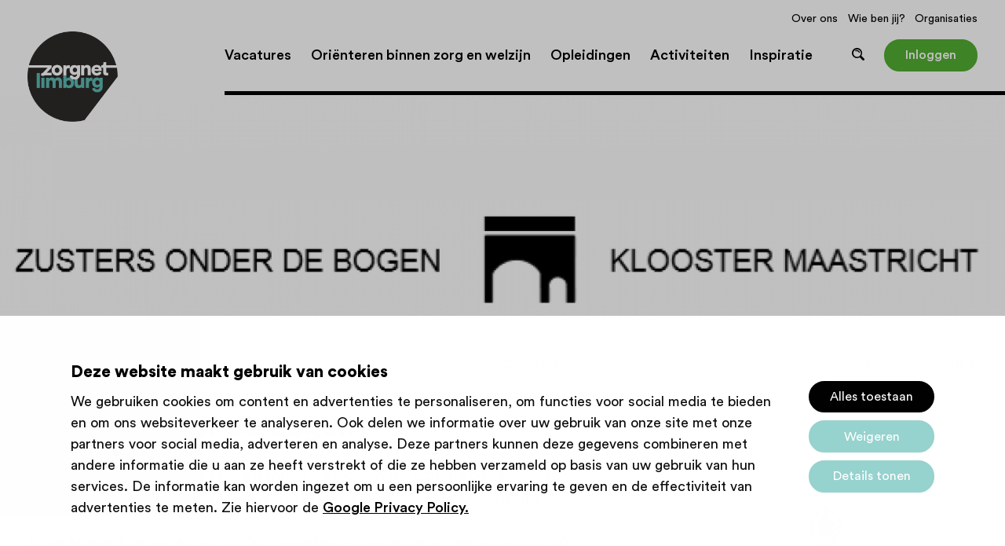

--- FILE ---
content_type: text/html; charset=UTF-8
request_url: https://www.zorgnetlimburg.nl/organisaties/zusters-onder-de-bogen
body_size: 3721
content:
<!DOCTYPE html>
<html lang="nl">
<head>
	    <meta charset="UTF-8">
    <meta name="viewport" content="width=device-width, initial-scale=1.0">

    <link rel="apple-touch-icon" sizes="180x180" href="/apple-touch-icon.png">
    <link rel="icon" type="image/png" sizes="32x32" href="/favicon-32x32.png">
    <link rel="icon" type="image/png" sizes="16x16" href="/favicon-16x16.png">
    <link rel="manifest" href="/site.webmanifest">
    <link rel="mask-icon" href="/safari-pinned-tab.svg">
    <meta name="msapplication-TileColor" content="#ffffff">
    <meta name="theme-color" content="#ffffff">

    <title>Zusters Onder de Bogen - Zorgnet Limburg</title>

        <!-- Google Tag Manager -->
<script>(function(w,d,s,l,i){w[l]=w[l]||[];w[l].push({'gtm.start':
new Date().getTime(),event:'gtm.js'});var f=d.getElementsByTagName(s)[0],
j=d.createElement(s),dl=l!='dataLayer'?'&l='+l:'';j.async=true;j.src=
'https://www.googletagmanager.com/gtm.js?id='+i+dl;f.parentNode.insertBefore(j,f);
})(window,document,'script','dataLayer','GTM-5946L8W');</script>
<!-- End Google Tag Manager -->
<meta name="facebook-domain-verification" content="o1dqqg7c33sc9e04939g4w110nnqik" />
    <script>dataLayer.push({'userId': 'u-5fa481bed8'});</script>        <script>dataLayer.push({'loginStatus': 'not logged in'});</script>    
    <meta name="robots" content="index,follow">
            <meta name="description" content="Het Moederhuis van de Nederlandse Regio van de Congregatie van de Liefdezusters van de H. Carolus Borromeus is gelegen in Maastricht.

In het Moederhuis wonen nog ca. 30 vrouwelijke religieuzen en er werken nog ca. 50 medewerkers.">
    
    <!-- Schema.org markup for Google+ -->
<meta itemprop="name" content="Zusters Onder de Bogen">
<meta itemprop="description" content="Het Moederhuis van de Nederlandse Regio van de Congregatie van de Liefdezusters van de H. Carolus Borromeus is gelegen in Maastricht.

In het Moederhuis wonen nog ca. 30 vrouwelijke religieuzen en er werken nog ca. 50 medewerkers.">
    <meta itemprop="image" content="https://www.zorgnetlimburg.nl/modules/Socialmedia/Views/Frontend/Img/og_default.png">

<!-- Twitter Card data -->
<meta name="twitter:card" content="summary">
    <meta name="twitter:site" content="@pxlcommunicatie">
<meta name="twitter:title" content="Zusters Onder de Bogen">
<meta name="twitter:description" content="Het Moederhuis van de Nederlandse Regio van de Congregatie van de Liefdezusters van de H. Carolus Borromeus is gelegen in Maastricht.

In het Moederhuis wonen nog ca. 30 vrouwelijke religieuzen en er werken nog ca. 50 medewerkers.">
    <meta name="twitter:image" content="https://www.zorgnetlimburg.nl/modules/Socialmedia/Views/Frontend/Img/twitter_default.png">

<!-- Open Graph data -->
<meta property="og:title" content="Zusters Onder de Bogen" />
<meta property="og:type" content="article" />
    <meta property="og:url" content="https://www.zorgnetlimburg.nl/organisaties/zusters-onder-de-bogen" />
    <meta property="og:image" content="https://www.zorgnetlimburg.nl/modules/Socialmedia/Views/Frontend/Img/og_default.png" />
<meta property="og:description" content="Het Moederhuis van de Nederlandse Regio van de Congregatie van de Liefdezusters van de H. Carolus Borromeus is gelegen in Maastricht.

In het Moederhuis wonen nog ca. 30 vrouwelijke religieuzen en er werken nog ca. 50 medewerkers." />
    <meta property="og:site_name" content="Zorgnet Limburg" />

            <link rel="canonical" href="https://www.zorgnetlimburg.nl/organisaties/zusters-onder-de-bogen">
    
    <link rel="stylesheet" href="/templates/css/global.css?version=v.1768921200" type="text/css">

    
    </head>

<body class="zorgnet-limburg" data-module="organisations">
	<!-- Google Tag Manager (noscript) -->
<noscript><iframe src="https://www.googletagmanager.com/ns.html?id=GTM-5946L8W"
height="0" width="0" style="display:none;visibility:hidden"></iframe></noscript>
<!-- End Google Tag Manager (noscript) -->
	<header id="top" class="state-alt">
		<nav id="menu-main">
			<div class="wrap">
				<div class="inner">
					<a class="logo" href="/">
						<picture>
														<source media="(-webkit-min-device-pixel-ratio: 1.5), (min-resolution: 1.5dppx)" srcset="/templates/img/zorgnet-limburg-logo.svg">
							<img src="/templates/img/zorgnet-limburg-logo.png" alt="Zorgnet Limburg">
						</picture>
					</a>
                    <ul class="primary-actions">
                        <li>
                            <button class="icon-search trigger-search-overlay"></button>
                        </li>
                        <li>
                                                            <a class="icon-znl-user" href="/inloggen"></a>
                                                    </li>
                    </ul>
					<button type="button" class="trigger-menu-main">
                    <span class="icon">
                        <span class="base-line"></span>
                    </span>
					</button>
					<div class="menu-cont">
                                                    	<ul id="menu-shortcuts">
					<li>
				<a href="/over-ons" title="Over ons"><span>Over ons</span></a>
			</li>
					<li>
				<a href="/ik-ben" title="Wie ben jij?"><span>Wie ben jij?</span></a>
			</li>
					<li>
				<a href="/organisaties" title="Vind jouw nieuwe werkgever"><span>Organisaties</span></a>
			</li>
							<li class="favorites favorites-show state-hidden"><a class="icon-favorite-saved" href="/vacatures/favorieten"><span class="saved-amount">0</span></a></li>
			</ul>
                            					<ul class="nav">
																																						<li class="top-level">
					<a class="link" href="/vacatures" title="Vacatures"><span>Vacatures</span></a>
										</li>
																																																	<li class="top-level trigger-second-level">
					<a class="link" href="/orienteren-binnen-zorg-en-welzijn" title="Oriënteren binnen zorg en welzijn"><span>Oriënteren binnen zorg en welzijn</span></a>
											<div class="sub-menu second-level">
				<div class="wrap">
				<ul class="link-nav">
																			<li class="">
					<a href="/orienteren-binnen-zorg-en-welzijn/werkvelden" title="Werkvelden"><span>Werkvelden</span></a>
									</li>
																			<li class="">
					<a href="/uitgelichte-beroepen" title="Uitgelichte beroepen"><span>Uitgelichte beroepen</span></a>
									</li>
																			<li class="">
					<a href="/orienteren-in-de-praktijk" title="Oriënteren in de praktijk"><span>Oriënteren in de praktijk</span></a>
									</li>
																			<li class="">
					<a href="/jongezorghelden" title="Jonge Zorghelden"><span>Jonge Zorghelden</span></a>
									</li>
																			<li class="">
					<a href="/vakantiewerkindezorg" title="Vakantiewerk of bijbaan in zorg en welzijn"><span>Vakantiewerk of bijbaan in zorg en welzijn</span></a>
									</li>
																			<li class="">
					<a href="/ontdekdezorg" title="Ontdekdezorg"><span>Ontdekdezorg</span></a>
									</li>
																			<li class="">
					<a href="/traineeship-expeditie730-start-nu" title="Traineeship Expeditie 730"><span>Traineeship Expeditie 730</span></a>
									</li>
								</ul>
						</div>
			</div>
							</li>
																																																	<li class="top-level trigger-second-level">
					<a class="link" href="/opleidingen" title="Opleidingen"><span>Opleidingen</span></a>
											<div class="sub-menu second-level">
				<div class="wrap">
				<ul class="link-nav">
																			<li class="">
					<a href="/leren-werken" title="Werken en leren in zorg en welzijn"><span>Werken en leren in zorg en welzijn</span></a>
									</li>
																			<li class="">
					<a href="/rocs-en-hogescholen" title="ROC's en Hogescholen"><span>ROC's en Hogescholen</span></a>
									</li>
																			<li class="">
					<a href="/doorgroeien-in-zorg-en-welzijn" title="Doorleren in zorg en welzijn"><span>Doorleren in zorg en welzijn</span></a>
									</li>
								</ul>
						</div>
			</div>
							</li>
																																																	<li class="top-level trigger-second-level">
					<a class="link" href="/activiteiten" title="Activiteiten"><span>Activiteiten</span></a>
											<div class="sub-menu second-level">
				<div class="wrap">
				<ul class="link-nav">
																			<li class="">
					<a href="/kijkje-in-de-praktijk" title="Kijkje in de praktijk"><span>Kijkje in de praktijk</span></a>
									</li>
																			<li class="">
					<a href="/activiteitenagenda" title="Activiteitenagenda"><span>Activiteitenagenda</span></a>
									</li>
								</ul>
						</div>
			</div>
							</li>
																																						<li class="top-level">
					<a class="link" href="/verhalen" title="Inspiratie"><span>Inspiratie</span></a>
										</li>
						                <li>
                    <ul class="actions-wrapper">
                        <li class="top-level trigger-search-box"><label class="link icon-search" for="trefwoord"><span class="anchor">Zoeken</span></label></li>

                        <li class="top-level">
                                                            <a class="btn state-quaternary" href="/inloggen">Inloggen</a>
                                                                                </li>
                    </ul>
                </li>
					</ul>
			                        					</div>
				</div>
			</div>
		</nav>
		<form id="search-box" action="/zoeken">
			<div class="wrap">
				<div class="inner">
					<input type="search" id="trefwoord" name="trefwoord" placeholder="&hellip;" required>
					<button class="btn" type="submit">Zoeken</button>
				</div>
			</div>
		</form>
		<div class="bg"></div>
	</header>
			            <div class="banner state-znl-style">
        <ul class="slides">
                                                <li class="el">
                        <a class="link">
                            <picture class="static-ar">
                                <source media="(min-width: 1440px)" srcset="/uploads/banners/page_large/1920x350/zusters-onder-de-bogen-1.png 1x" type="image/png">
                                <source media="(min-width: 1000px)" srcset="/uploads/banners/page_big/1440x350/zusters-onder-de-bogen-1.png 1x" type="image/png">
                                <source media="(max-width: 999px)" srcset="/uploads/banners/page_medium/1000x350/zusters-onder-de-bogen-1.png 1x" type="image/png">
                                                                <img src="/uploads/banners/page_big/1440x350/zusters-onder-de-bogen-1.png" alt="" title="">
                            </picture>
                        </a>
                    </li>
                                    </ul>
        </div>
        </div>

	<div class="section section-state-transparent">
    <div class="page-actions-bar">
        <ol class="breadcrumbs" itemscope itemtype="https://schema.org/BreadcrumbList">
    <li itemprop="itemListElement" itemscope itemtype="https://schema.org/ListItem">
        <a itemscope itemtype="https://schema.org/Thing" itemprop="item" itemid="/" href="/">
            <span itemprop="name">Zorgnet Limburg</span>
        </a>
        <meta itemprop="position" content="1" />
    </li>
            <li itemprop="itemListElement" itemscope itemtype="https://schema.org/ListItem">
            <a itemscope itemtype="https://schema.org/Thing" itemprop="item" itemid="/organisaties" href="/organisaties">
                <span itemprop="name">Vind jouw nieuwe werkgever</span>
            </a>
            <meta itemprop="position" content="2" />
        </li>
            <li itemprop="itemListElement" itemscope itemtype="https://schema.org/ListItem">
            <a itemscope itemtype="https://schema.org/Thing" itemprop="item" itemid="/organisaties/zusters-onder-de-bogen" href="/organisaties/zusters-onder-de-bogen">
                <span itemprop="name">Zusters Onder de Bogen</span>
            </a>
            <meta itemprop="position" content="3" />
        </li>
    </ol>
        <p class="social-share">
            <span class="tag">Deel dit:</span>
        <a class="icon-linkedin" data-share-name="linkedin" href="https://www.linkedin.com/" onclick="window.open('http://www.linkedin.com/shareArticle?mini=true&amp;url=https://www.zorgnetlimburg.nl/organisaties/zusters-onder-de-bogen?utm_source=linkedin%26utm_medium=social%26utm_campaign=website-share-buttons', 'LinkedIn', 'resizable=1,width=400,height=420');return false;"></a>
    <a class="icon-facebook" data-share-name="facebook" href="https://www.facebook.com/" onclick="window.open('http://www.facebook.com/sharer.php?u=https://www.zorgnetlimburg.nl/organisaties/zusters-onder-de-bogen?utm_source=facebook%26utm_medium=social%26utm_campaign=website-share-buttons', 'Facebook', 'resizable=1,width=400,height=500');return false;"></a>
    </p>    </div>
    <div class="wrap">
        <div class="primary-section">
            <div class="main-content">
                <h1>Zusters Onder de Bogen</h1>
                <p class="intro">Het Moederhuis van de Nederlandse Regio van de Congregatie van de Liefdezusters van de H. Carolus Borromeus is gelegen in Maastricht.</p>
                                

<p>In het Moederhuis wonen nog ca. 30 vrouwelijke religieuzen en er werken nog ca. 50 medewerkers.</p>

                                                                            </div>
            <div class="sidebar">
                <div class="organisation-details">
                    <div class="inner">
                                                    <div class="logo">
                                <img src="/uploads/organisations/zusterbogen1.png" alt="Zusters Onder de Bogen">
                            </div>
                                                                                                    <p class="title">Locatie(s)</p>
                            <p>
                                                            <a href="/organisaties/zusters-onder-de-bogen/zusters-onder-de-bogen">Zusters Onder de Bogen Maastricht</a><br>
                                                        </p>
                                                                            <p class="title">Werkvelden</p>
                            <p class="detail-group">
                                                                    <span class="value">Ouderenzorg</span>
                                                            </p>
                                                                            <p class="title">Website</p>
                            <p><a href="https://www.cbsisters.net/nl/" target="_blank">www.cbsisters.net</a></p>
                                            </div>
                </div>
                                            </div>
        </div>
    </div>
</div>
	
	<footer id="bottom">
		<div class="wrap">
				<ul class="nav">
					<li>
				<a href="/inschrijven-nieuwsbrief" title="Inschrijven nieuwsbrief"><span>Inschrijven nieuwsbrief</span></a>
			</li>
					<li>
				<a href="/inloggen" title="Inloggen"><span>Inloggen</span></a>
			</li>
					<li>
				<a href="/contact" title="Contact"><span>Contact</span></a>
			</li>
					<li>
				<a href="/privacy-statement" title="Privacy statement"><span>Privacy statement</span></a>
			</li>
					<li>
				<a href="/cookies" title="Cookies"><span>Cookies</span></a>
			</li>
					</ul>
                                                <p class="slogan">Startpunt voor jouw carrière</p>
                            			<p class="social-follow">
									<a class="icon-linkedin" target="_blank" href="https://www.linkedin.com/company/zorgnetlimburg"></a>
																	<a class="icon-facebook" target="_blank" href="https://www.facebook.com/zorgnetlimburg.sector.zorg.en.welzijn"></a>
													<a class="icon-instagram" target="_blank" href="https://www.instagram.com/zorgnet_limburg"></a>
							</p>
		</div>
	</footer>
        <script type="text/javascript" src="/cache/Locale/nl.js?version=v.1768921200"></script>
            <script type="text/javascript">var jsdata = {"language":{"current_language":"nl"},"site":{"current_site":"1"}};</script>
                <script type="text/javascript" src="/templates/js/minified.js?version=v.1768921200"></script>
        <script async type="text/javascript" src="/templates/js/minified-async.js?version=v.1768921200"></script>
                <script type="text/javascript" src="/templates/components/search-entry/js/search-entry.js?v=2026012016?version=v.1768921200"></script>
    
    
    </body>
</html>

--- FILE ---
content_type: application/javascript; charset=utf-8
request_url: https://www.zorgnetlimburg.nl/templates/js/minified-async.js?version=v.1768921200
body_size: 725
content:
(function($){$('body').on('click','.scroll-to',function(e){e.preventDefault();var target=$(e.target.hash);if(target){var tarOffset=target.offset().top,topHeader=$('header#top'),scrollOffset=tarOffset-topHeader.outerHeight();scrollOffset-=20;scrollOffset=parseInt(scrollOffset);if(scrollOffset<0){scrollOffset=0;}
$('html, body').animate({scrollTop:scrollOffset},500);}});var collapseTarget='.vacancies-content',showClass='state-show-content';$(collapseTarget).on('click','#read-more',function(){$(this).closest(collapseTarget).addClass(showClass);console.log('open');}).on('click','.show-less',function(){console.log('close');$(this).closest(collapseTarget).removeClass(showClass);});var arr=document.querySelector('.icon-angle');if(arr){arr.addEventListener('click',function(event){event.target.classList.toggle('up');});}})(window.jQuery);

--- FILE ---
content_type: application/javascript; charset=utf-8
request_url: https://www.zorgnetlimburg.nl/templates/components/search-entry/js/search-entry.js?v=2026012016?version=v.1768921200
body_size: 738
content:
function staticBannerReady() {
    document.querySelector('body').classList.add('static-banner-ready');
}

$(function () {
  "use strict";

  var stBanner = document.querySelector('#search-entry.state-static');

  if (stBanner) {
      // var img = stBanner.querySelector('.static-banner').querySelector('img');
      staticBannerReady();
      // imgDidLoad(img, 10000, staticBannerReady);
  }

  var searchEntryCont = "#search-entry.state-static",
    bannerSlide = ".static-banner .slide";

  if ($(searchEntryCont).length > 0) {
    $(bannerSlide).each(function (i, el) {
      var originalImgL = $(el).find("picture .l-img").attr("srcset"),
        originalImgXL = $(el).find("picture .xl-img").attr("srcset"),
        hoverImgL = $(el).find("picture").attr("data-hover-l-src"),
        hoverImgXL = $(el).find("picture").attr("data-hover-xl-src");

      $(el)
        .find(".link-wrapper")
        .on("mouseenter", function () {
          if (document.documentElement.clientWidth > 1399) {
            $(el).find("picture .xl-img").attr("srcset", hoverImgXL);
          } else if (document.documentElement.clientWidth > 999) {
            $(el).find("picture .l-img").attr("srcset", hoverImgL);
          }
        })
        .on("mouseleave", function () {
          if (document.documentElement.clientWidth > 1399) {
            $(el).find("picture .xl-img").attr("srcset", originalImgXL);
          } else if (document.documentElement.clientWidth > 999) {
            $(el).find("picture .l-img").attr("srcset", originalImgL);
          }
        });
    });
  }

var videoTarget = $('.state-video video'),
videoSrc,
stateClassLoadedDesktopHd = 'state-loaded-desktop-hd',
stateClassLoadedDefault = 'state-loaded-default',
stateClassLoadedMobile = 'state-loaded-mobile',
setVideoSrc = function(src) {
  $(videoTarget).find('source').attr('src', src);
  $(videoTarget)[0].load();
},
checkScreenSize = function(videoTarget) {
  if (document.documentElement.clientWidth >= 1000) {
    videoSrc = $(videoTarget).attr('data-src-full-hd');

    if (!$(videoTarget).hasClass(stateClassLoadedDesktopHd)) {
      setVideoSrc(videoSrc);
      $(videoTarget).addClass(stateClassLoadedDesktopHd);
    }
 
    if ($(videoTarget).hasClass(stateClassLoadedMobile)) {
      $(videoTarget).removeClass(stateClassLoadedMobile);
    }

    if ($(videoTarget).hasClass(stateClassLoadedDefault)) {
      $(videoTarget).removeClass(stateClassLoadedDefault);
    }
  } else if (document.documentElement.clientWidth >= 500) {
    videoSrc = $(videoTarget).attr('data-src-default');

    if (!$(videoTarget).hasClass(stateClassLoadedDefault)) {
      setVideoSrc(videoSrc);
      $(videoTarget).addClass(stateClassLoadedDefault);
    }

    if ($(videoTarget).hasClass(stateClassLoadedMobile)) {
      $(videoTarget).removeClass(stateClassLoadedMobile);
    }

    if ($(videoTarget).hasClass(stateClassLoadedDesktopHd)) {
      $(videoTarget).removeClass(stateClassLoadedDesktopHd);
    }
  } else {
    videoSrc = $(videoTarget).attr('data-src-mobile');

    if (!$(videoTarget).hasClass(stateClassLoadedMobile)) {
      setVideoSrc(videoSrc);
      $(videoTarget).addClass(stateClassLoadedMobile);
    }

    if ($(videoTarget).hasClass(stateClassLoadedDefault)) {
      $(videoTarget).removeClass(stateClassLoadedDefault);
    }

    if ($(videoTarget).hasClass(stateClassLoadedDesktopHd)) {
      $(videoTarget).removeClass(stateClassLoadedDesktopHd);
    }
  }
};

if (videoTarget.length > 0) {
$(videoTarget).each(function(_, el){
  checkScreenSize(el);
});
}

$(window).on('resize', function() {
if (videoTarget.length > 0) {
  $(videoTarget).each(function(_, el){
    checkScreenSize(el);
  });
}
});

});
